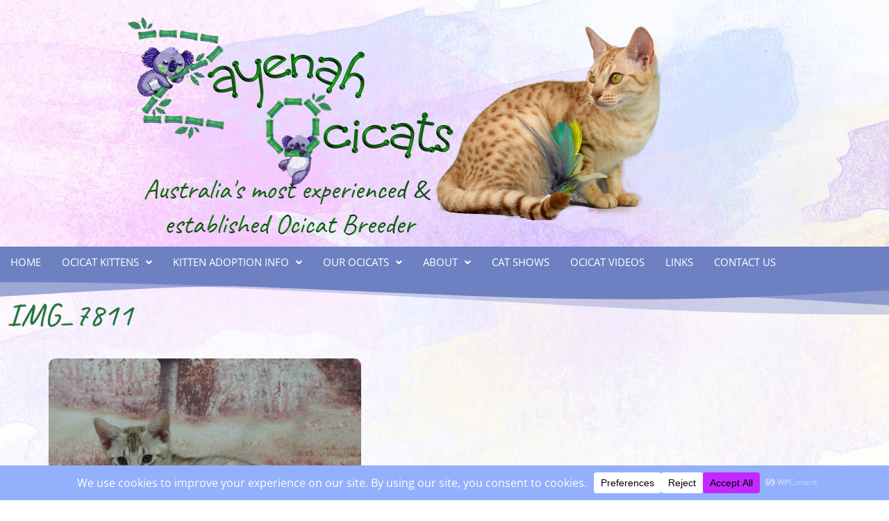

--- FILE ---
content_type: text/css
request_url: https://ocicats.com.au/wp-content/uploads/elementor/css/post-71.css?ver=1769724481
body_size: 341
content:
.elementor-71 .elementor-element.elementor-element-0eef79d:not(.elementor-motion-effects-element-type-background), .elementor-71 .elementor-element.elementor-element-0eef79d > .elementor-motion-effects-container > .elementor-motion-effects-layer{background-image:url("https://ocicats.com.au/wp-content/uploads/2020/11/bg1.jpg");}.elementor-71 .elementor-element.elementor-element-0eef79d{border-style:dotted;border-width:1px 0px 0px 0px;border-color:var( --e-global-color-accent );transition:background 0.3s, border 0.3s, border-radius 0.3s, box-shadow 0.3s;margin-top:60px;margin-bottom:0px;}.elementor-71 .elementor-element.elementor-element-0eef79d > .elementor-background-overlay{transition:background 0.3s, border-radius 0.3s, opacity 0.3s;}.elementor-71 .elementor-element.elementor-element-9bd18d8 .menu-item a.hfe-menu-item{padding-left:15px;padding-right:15px;}.elementor-71 .elementor-element.elementor-element-9bd18d8 .menu-item a.hfe-sub-menu-item{padding-left:calc( 15px + 20px );padding-right:15px;}.elementor-71 .elementor-element.elementor-element-9bd18d8 .hfe-nav-menu__layout-vertical .menu-item ul ul a.hfe-sub-menu-item{padding-left:calc( 15px + 40px );padding-right:15px;}.elementor-71 .elementor-element.elementor-element-9bd18d8 .hfe-nav-menu__layout-vertical .menu-item ul ul ul a.hfe-sub-menu-item{padding-left:calc( 15px + 60px );padding-right:15px;}.elementor-71 .elementor-element.elementor-element-9bd18d8 .hfe-nav-menu__layout-vertical .menu-item ul ul ul ul a.hfe-sub-menu-item{padding-left:calc( 15px + 80px );padding-right:15px;}.elementor-71 .elementor-element.elementor-element-9bd18d8 .menu-item a.hfe-menu-item, .elementor-71 .elementor-element.elementor-element-9bd18d8 .menu-item a.hfe-sub-menu-item{padding-top:11px;padding-bottom:11px;}body:not(.rtl) .elementor-71 .elementor-element.elementor-element-9bd18d8 .hfe-nav-menu__layout-horizontal .hfe-nav-menu > li.menu-item:not(:last-child){margin-right:0px;}body.rtl .elementor-71 .elementor-element.elementor-element-9bd18d8 .hfe-nav-menu__layout-horizontal .hfe-nav-menu > li.menu-item:not(:last-child){margin-left:0px;}.elementor-71 .elementor-element.elementor-element-9bd18d8 nav:not(.hfe-nav-menu__layout-horizontal) .hfe-nav-menu > li.menu-item:not(:last-child){margin-bottom:0px;}.elementor-71 .elementor-element.elementor-element-9bd18d8 .sub-menu a.hfe-sub-menu-item,
						 .elementor-71 .elementor-element.elementor-element-9bd18d8 nav.hfe-dropdown li a.hfe-menu-item,
						 .elementor-71 .elementor-element.elementor-element-9bd18d8 nav.hfe-dropdown li a.hfe-sub-menu-item,
						 .elementor-71 .elementor-element.elementor-element-9bd18d8 nav.hfe-dropdown-expandible li a.hfe-menu-item,
						 .elementor-71 .elementor-element.elementor-element-9bd18d8 nav.hfe-dropdown-expandible li a.hfe-sub-menu-item{padding-top:15px;padding-bottom:15px;}.elementor-71 .elementor-element.elementor-element-9bd18d8 .hfe-nav-menu__toggle{margin:0 auto;}.elementor-71 .elementor-element.elementor-element-9bd18d8 .sub-menu,
								.elementor-71 .elementor-element.elementor-element-9bd18d8 nav.hfe-dropdown,
								.elementor-71 .elementor-element.elementor-element-9bd18d8 nav.hfe-dropdown-expandible,
								.elementor-71 .elementor-element.elementor-element-9bd18d8 nav.hfe-dropdown .menu-item a.hfe-menu-item,
								.elementor-71 .elementor-element.elementor-element-9bd18d8 nav.hfe-dropdown .menu-item a.hfe-sub-menu-item{background-color:#F3E3E338;}.elementor-71 .elementor-element.elementor-element-9bd18d8 .sub-menu a.hfe-sub-menu-item:hover,
								.elementor-71 .elementor-element.elementor-element-9bd18d8 nav.hfe-dropdown li a.hfe-menu-item:hover,
								.elementor-71 .elementor-element.elementor-element-9bd18d8 nav.hfe-dropdown li a.hfe-sub-menu-item:hover,
								.elementor-71 .elementor-element.elementor-element-9bd18d8 nav.hfe-dropdown-expandible li a.hfe-menu-item:hover,
								.elementor-71 .elementor-element.elementor-element-9bd18d8 nav.hfe-dropdown-expandible li a.hfe-sub-menu-item:hover{background-color:#D4F2F861;}.elementor-71 .elementor-element.elementor-element-9bd18d8 .sub-menu .menu-item.current-menu-item a.hfe-sub-menu-item.hfe-sub-menu-item-active,
							.elementor-71 .elementor-element.elementor-element-9bd18d8 nav.hfe-dropdown .menu-item.current-menu-item a.hfe-menu-item,
							.elementor-71 .elementor-element.elementor-element-9bd18d8 nav.hfe-dropdown .menu-item.current-menu-ancestor a.hfe-menu-item,
							.elementor-71 .elementor-element.elementor-element-9bd18d8 nav.hfe-dropdown .sub-menu .menu-item.current-menu-item a.hfe-sub-menu-item.hfe-sub-menu-item-active{background-color:#F4EFB44F;}.elementor-71 .elementor-element.elementor-element-9bd18d8 .sub-menu li.menu-item:not(:last-child),
						.elementor-71 .elementor-element.elementor-element-9bd18d8 nav.hfe-dropdown li.menu-item:not(:last-child),
						.elementor-71 .elementor-element.elementor-element-9bd18d8 nav.hfe-dropdown-expandible li.menu-item:not(:last-child){border-bottom-style:dotted;border-bottom-color:#c4c4c4;border-bottom-width:1px;}.elementor-71 .elementor-element.elementor-element-b7e74c5 .elementor-repeater-item-26f607e.elementor-social-icon{background-color:var( --e-global-color-secondary );}.elementor-71 .elementor-element.elementor-element-b7e74c5 .elementor-repeater-item-60345ed.elementor-social-icon{background-color:var( --e-global-color-accent );}.elementor-71 .elementor-element.elementor-element-b7e74c5{--grid-template-columns:repeat(0, auto);--grid-column-gap:15px;--grid-row-gap:0px;}.elementor-71 .elementor-element.elementor-element-b7e74c5 .elementor-widget-container{text-align:left;}@media(max-width:1024px){body:not(.rtl) .elementor-71 .elementor-element.elementor-element-9bd18d8.hfe-nav-menu__breakpoint-tablet .hfe-nav-menu__layout-horizontal .hfe-nav-menu > li.menu-item:not(:last-child){margin-right:0px;}body .elementor-71 .elementor-element.elementor-element-9bd18d8 nav.hfe-nav-menu__layout-vertical .hfe-nav-menu > li.menu-item:not(:last-child){margin-bottom:0px;}}@media(max-width:767px){body:not(.rtl) .elementor-71 .elementor-element.elementor-element-9bd18d8.hfe-nav-menu__breakpoint-mobile .hfe-nav-menu__layout-horizontal .hfe-nav-menu > li.menu-item:not(:last-child){margin-right:0px;}body .elementor-71 .elementor-element.elementor-element-9bd18d8 nav.hfe-nav-menu__layout-vertical .hfe-nav-menu > li.menu-item:not(:last-child){margin-bottom:0px;}}